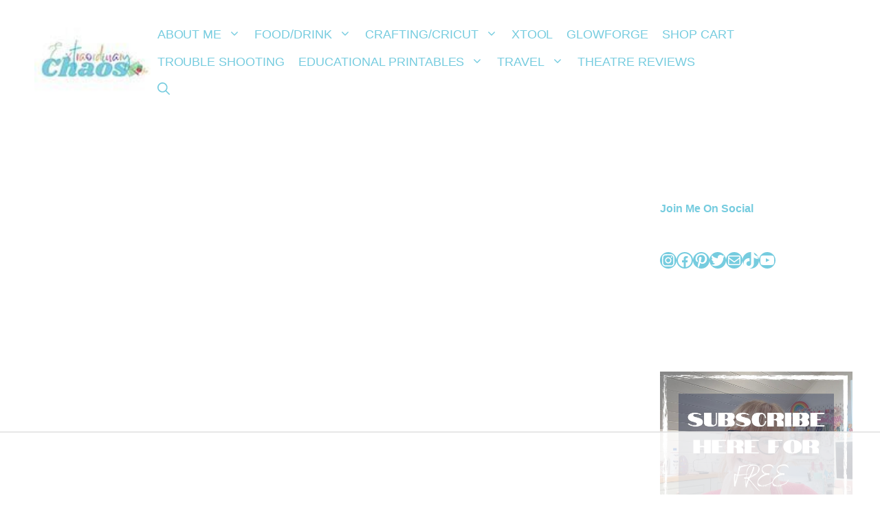

--- FILE ---
content_type: text/html
request_url: https://api.intentiq.com/profiles_engine/ProfilesEngineServlet?at=39&mi=10&dpi=936734067&pt=17&dpn=1&iiqidtype=2&iiqpcid=90902072-8e43-45ed-8fca-c6beb304cfd8&iiqpciddate=1768254020440&pcid=a93a4d2f-920d-4e1b-becf-80298540729e&idtype=3&gdpr=0&japs=false&jaesc=0&jafc=0&jaensc=0&jsver=0.33&testGroup=A&source=pbjs&ABTestingConfigurationSource=group&abtg=A&vrref=https%3A%2F%2Fextraordinarychaos.com%2Ftag%2Fglowforge
body_size: 51
content:
{"abPercentage":97,"adt":1,"ct":2,"isOptedOut":false,"data":{"eids":[]},"dbsaved":"false","ls":true,"cttl":86400000,"abTestUuid":"g_6a0ea9cf-3fe0-4528-be37-8667b1f99138","tc":9,"sid":1032049391}

--- FILE ---
content_type: text/html
request_url: https://u.openx.net/w/1.0/cm?cc=1&id=891039ac-a916-42bb-a651-4be9e3b201da&ph=a3aece0c-9e80-4316-8deb-faf804779bd1&gdpr=&gdpr_consent=&gpp=&gpp_sid=&r=https%3A%2F%2Fpbs-raptive-us.ay.delivery%2Fsetuid%3Fbidder%3Dopenx%26gdpr%3D%26gdpr_consent%3D%26gpp%3D%26gpp_sid%3D%26f%3Db%26uid%3D%7BOPENX_ID%7D
body_size: 114
content:
<html>
<head><title>Pixels</title></head>
<body>

<img src="https://pbs-raptive-us.ay.delivery/setuid?bidder=openx&gdpr=&gdpr_consent=&gpp=&gpp_sid=&f=b&uid=5ed88325-792f-439d-b836-e28ce3e658eb"><img src="https://cm.g.doubleclick.net/pixel?google_nid=openx&google_cm&google_sc"><img src="https://cm.g.doubleclick.net/pixel?google_nid=openx&google_hm=NGI2OWRmMjAtMDljNy0yZWQwLWM2NWEtNzgyMGE4NWY1NDA2"><img src="https://match.adsrvr.org/track/cmf/openx?oxid=67060cea-c0b0-7074-d3ba-229962bd9a66&gdpr=0"><img src="https://ups.analytics.yahoo.com/ups/58934/cms"><img src="https://ad.turn.com/r/cs?pid=9&gdpr=0"><img src="https://tr.blismedia.com/v1/api/sync/openx">

</body>
</html>


--- FILE ---
content_type: text/plain
request_url: https://rtb.openx.net/openrtbb/prebidjs
body_size: -228
content:
{"id":"15a0c55b-e64c-4cd2-a920-e9e6506dc546","nbr":0}

--- FILE ---
content_type: text/plain
request_url: https://rtb.openx.net/openrtbb/prebidjs
body_size: -86
content:
{"id":"23464d95-248e-44d3-b900-494e7cb64953","nbr":0}

--- FILE ---
content_type: text/plain; charset=utf-8
request_url: https://ads.adthrive.com/http-api/cv2
body_size: 7913
content:
{"om":["006dta8y","03ory6zo","04e9fb78-5556-4b65-8b49-26b4aac73e06","04lkvrhz","0929nj63","0b0m8l4f","0e3eb061-a301-4fb7-b7ea-4ff525c98f87","0fakevz2","0osb6hrx","0sm4lr19","0v5c69ul","0y0basn0","0yr3r2xx","1","1011_302_56233468","1029_23hg9z77","1029_36uiem7r","1029_40505ujp","1029_49d77ivq","1029_67lvjel9","1029_6dac9fpf","1029_9d44cwg8","1029_9ja0908s","1029_9m0ajsmk","1029_a3f4g749","1029_disy356v","1029_eqfoi27l","1029_f0vd88y1","1029_gh9a1zdg","1029_h7mlnibm","1029_h7w0s8xv","1029_hci1cgdf","1029_ib7yj9pz","1029_ik4xbdmy","1029_jgzurljh","1029_jkh1klfj","1029_mmr7sp5l","1029_ni44tv5u","1029_pgw8zzf7","1029_r2owmx39","1029_szkvoo3x","1029_xz9r7goj","10310289136970_593674671","1043_201931153","10ua7afe","11142692","11509227","1185:1610291426","11896988","11999803","11c9dac7-440a-4c26-92b2-9dfb033fca54","12010080","12010084","12010088","12123650","12142259","12143773","12151247","12219634","124843_8","124844_19","124848_7","12gfb8kp","13mvd7kb","13pxfz2p","14xoyqyz","16x7UEIxQu8","17_24767572","1832l91i","190df04a-4293-4f5c-b86d-f6406655323c","19ijfw1a","1cmuj15l","1fe4aa47-7c6a-4722-afeb-2c2a1aad41ce","1ftzvfyu","1ktgrre1","1n7ce9xi","1vgfsf8t","1zjn1epv","1zuc5d3f","202430_200_EAAYACog7t9UKc5iyzOXBU.xMcbVRrAuHeIU5IyS9qdlP9IeJGUyBMfW1N0_","202430_200_EAAYACogfp82etiOdza92P7KkqCzDPazG1s0NmTQfyLljZ.q7ScyBDr2wK8_","202d4qe7","206_487951","206_521168","206_522709","206_547788","20e0ac12-28f8-4378-8118-8592c7f35d9c","2132:45327624","2132:45615133","2132:45867738","2132:45921417","21_5pfubxef","222tsaq1","2249:650628496","2249:650628539","2249:661004333","2283h2p5","2307:0b0m8l4f","2307:1zuc5d3f","2307:222tsaq1","2307:2aydrwyi","2307:3c7jlm3j","2307:3ztd4kx4","2307:5pfubxef","2307:64x7dtvi","2307:6wbm92qr","2307:76odrdws","2307:7pm51mpe","2307:7uqs49qv","2307:88rv7n3t","2307:8ptlop6y","2307:9kq2d07u","2307:a7w365s6","2307:adsmeltk","2307:b5e77p2y","2307:bzp9la1n","2307:clbujs0n","2307:cymho2zs","2307:dl7ninve","2307:dpjydwun","2307:fqeh4hao","2307:ge4000vb","2307:ggcfqued","2307:gyabisrc","2307:hxxvnqg0","2307:i2aglcoy","2307:icajkkn0","2307:idv00ihq","2307:jaz5omfl","2307:jd035jgw","2307:k37d20v0","2307:k4i0qcx1","2307:mfsmf6ch","2307:mtsc0nih","2307:n97gfqzi","2307:nr2e19mc","2307:rrlikvt1","2307:sbch20od","2307:t8b9twm5","2307:tb5j7os7","2307:tty470r7","2307:tvn2lg3e","2307:tzqqoe2g","2307:u3l3a6je","2307:u5zlepic","2307:uc6gw1yr","2307:ufe8ea50","2307:vk7t8uyg","2307:w1yuw47r","2307:ws5qkh9j","2307:x0lc61jh","2307:xgjdt26g","2307:y84e8qjy","2307:ydwmcipy","2307:z8hcebyi","2307:zjn6yvkc","2307:zkbt73yr","23dbe797-d6b8-4d11-bd20-abc226bf0249","23f5810f-8d52-4e34-8ac4-6eba05a216c5","2409_25495_176_CR52092919","2409_25495_176_CR52092956","2409_25495_176_CR52150651","2409_25495_176_CR52175340","2409_25495_176_CR52178316","2409_25495_176_CR52180473","24ce95f0-58f8-416c-b260-c536553752e4","25048614","258326-1676595","258328-1676593","258328-1676595","25_36uiem7r","25_53v6aquw","25_67lvjel9","25_9ja0908s","25_m2n177jy","25_op9gtamy","25_oz31jrd0","25_pz8lwofu","25_sgaw7i5o","25_szkvoo3x","25_tb95u9ny","25_tqejxuf9","25_wnj7sgch","25_xz9r7goj","25_yi6qlg3p","25_ztlksnbe","25_zwzjgvpw","26210676","262592","2662_199916_8153743","2662_200562_8168483","2662_200562_8168586","2676:85807294","2676:85807307","2676:85807308","2676:85807326","2711_64_11999803","2711_64_12151096","271f1e3e-88d6-49e3-81a7-bcd627e444fa","2760:176_CR52092921","27s3hbtl","28925636","28933536","29414696","29414711","29_695879872","29_695879895","29_695879898","29_695879935","2akc35kz","2aqgm79d","2aydrwyi","2hs3v22h","2m9w23re","2yk07hi2","2yor97dj","306_24765488","30877598","32447008","32975756","33591416","3490:CR52030442","3490:CR52092918","3490:CR52092919","3490:CR52092921","3490:CR52178316","3490:CR52212685","3490:CR52212687","3490:CR52212688","34eys5wu","35776997","35e0p0kr","35k4hcag","36159044","3646_185414_8687256","3646_185414_8687257","3658_15032_3c7jlm3j","3658_15078_cuudl2xr","3658_15078_fqeh4hao","3658_15078_i2aglcoy","3658_15078_u5zlepic","3658_15084_1cmuj15l","3658_15936_3ztd4kx4","3658_15936_ir4jnnph","3658_179461_9925w9vu","3658_213003_icajkkn0","3658_22895_8ptlop6y","3658_22895_k37d20v0","3658_229286_t8b9twm5","3658_25093_T26146685","3658_252262_T26228522","3658_54194_uc6gw1yr","3658_584730_T26158959","3658_590920_jkkxppgx","3658_67113_nupx7rjh","3658_67862_mdjlxloz","3658_94654_T26173613","3658_94654_T26174540","3658_94654_T26175194","3658_94654_T26175464","3658_94654_T26176246","3658_94654_T26176424","3702_139777_24765456","3702_139777_24765458","3702_139777_24765461","3702_139777_24765466","3702_139777_24765468","3702_139777_24765471","3702_139777_24765477","3702_139777_24765484","3702_139777_24765488","3702_139777_24765489","3702_139777_24765497","3702_139777_24765500","3702_139777_24765524","3702_139777_24765534","3702_139777_24765540","3702_139777_24765546","3702_139777_24765548","381513943572","39716590","39724743","39936971","3LMBEkP-wis","3b1bd0c7-64b6-4bdf-acc5-cf16406a7f16","3c7jlm3j","3e056353-aec0-4021-97eb-f8a7411e0439","3ff7e780-2dd3-4fa6-9da7-e6d2251899c0","3fibjt0k","3fqdkjcw","3irft7fk","3v2n6fcp","3zp8ouf1","40268250","40420277","4083IP31KS13birdsarentreal_504b9","4083IP31KS13birdsarentreal_c7653","40853565","409_189392","409_216326","409_216386","409_216388","409_216396","409_216404","409_216406","409_216408","409_216416","409_216506","409_216596","409_220169","409_220343","409_223599","409_225978","409_226314","409_226322","409_226324","409_226332","409_226352","409_226361","409_226372","409_227223","409_227228","409_227235","409_227240","409_228054","42231835","42231859","42231876","42974354","43919974","439246469228","44629254","45327624","45615133","458901553568","45921417","481703827","485027845327","48514662","48514680","48629971","48877306","49123012","49542914","49d76e36-5288-45f7-84c6-1a52b2933584","49d77ivq","4aqwokyz","4ebiruhf","4fk9nxse","4tgls8cg","4vucgims","4zai8e8t","50085436-2184-437f-abe2-125cee5f7131","50f09e3b-e3a1-464f-95df-1a1f7a3d31ed","513182805","51372355","517df7fa-4560-4546-9e17-3881c975b76e","52136747","52137182","521_425_203614","521_425_203615","521_425_203632","521_425_203635","521_425_203645","521_425_203693","521_425_203695","521_425_203700","521_425_203702","521_425_203706","521_425_203708","521_425_203874","521_425_203878","521_425_203965","521_425_203968","52716780","5316_139700_bd0b86af-29f5-418b-9bb4-3aa99ec783bd","5316_139700_cebab8a3-849f-4c71-9204-2195b7691600","53osz248","53v6aquw","549423","5510:1cmuj15l","5510:cymho2zs","5510:kecbwzbd","5510:xhdxmf7s","55116643","55116649","553622","5563_66529_OADD2.7353135343210_1Q4LXSN5SX8NZNBFZM","5563_66529_OADD2.7353135343872_1LKTBFPT7Z9R6TVGMN","5563_66529_OAIP.42b6cf446e6e28a6feded14340c6b528","5563_66529_OAIP.96e934dc5ea38e031a79a4ac0d74d2e2","5563_66529_OAIP.dd7814a434be21efde44b3191ce2f84a","5563_66529_OAIP.e2c28769a8c2a5000eed90709f8cb82f","5563_66529_OAIP.e30feee754b5e1f5fc20b80d8db77282","55677111","55726194","557_409_216506","557_409_220159","557_409_220169","557_409_220343","557_409_220344","557_409_223589","557_409_228065","557_409_228077","557_409_228105","557_409_228349","557_409_228354","557_409_231917","557_409_235268","557_409_235274","5588a160-713f-4b32-af20-12bc4e29b454","558_93_ajnkkyp6","558_93_jgzurljh","558_93_k37d20v0","558_93_qqvgscdx","558_93_vk7t8uyg","55965333","56018481","560_74_18236268","560_74_18236270","5626560399","5626560653","56341213","56635955","567405900","5726507783","588062576109","593e6878-d357-4ac4-94e1-7bdca007bd03","597c2b76-c4e4-4893-af99-bdf4e65c0971","5bd869af-d024-41a7-bdeb-5c197dfaa0b8","5c9eb1be-3a32-464c-aa67-bc2271cb340d","5ia3jbdy","5jbgzliz","5pfubxef","5s8wi8hf","60168533","60618611","60753278","60765127","60765339","607a51ba-f976-4c4d-a32a-053ccde007cc","60825627","60f5a06w","61643784","616794222","61900466","61901937","61916211","61916223","61916225","61916229","61932920","61932925","61932933","62019681","62187798","62217768","6226507991","6226508011","6226508473","6226522293","622676942","62499748","627225143","627227759","627506494","628015148","628086965","628153053","628222860","628223277","628359076","628359889","628444433","628444439","628456310","628456313","628622163","628622169","628622172","628622178","628622241","628622244","628622247","628622250","628683371","628687043","628687157","628687460","628687463","628841673","629007394","629009180","629167998","629168001","629168010","629168565","629171196","629171202","62946751","62976224","62978299","62978305","62978887","62980385","62981075","636401453420","6365_61796_784844652399","6365_61796_784880274628","63be252c-83fe-4afe-bda9-cf4658329f00","651637462","6547_67916_DAO98cOUPFndjLnXokEv","6547_67916_DeqrDzIxz7aPNNSxnyQJ","6547_67916_J4SavHtTdd5JmCfJgNOx","6547_67916_R0mbkxnJqjbcYR1o3n8k","6547_67916_Yq5Z4cD3wORKE80Cv7zO","6547_67916_q40Moxj4Ve4tN5JNe8po","659216891404","659713728691","680_99480_692218887","680_99480_692218926","680_99480_695879875","683821359302","688070999","688078501","693494513","695879872","695879875","695879889","695879895","695879898","695879935","696314600","696332890","698494702","699812344","699812857","699813340","6k9z2rcx","6lmy2lg0","6p9v1joo","6yq9p0d4","70033cfd-5dc4-4fb6-92ac-d6588e385dd0","702331618","702397981","702423494","702675162","702706717","702706966","702712234","702712544","702759224","702759250","702759274","702759355","702759484","702759524","702759657","702770426","702838415","70_85472830","70_85943184","721154149568","7572c2ea-769e-447e-8c14-ae7ac12c39bc","76h4vfa0","777136659818","7907a780-f825-42f9-a88d-1a1cad59ea4c","794di3me","7969_149355_45327624","79yrb2xv","7a0tg1yi","7f222ef0-5680-4fb5-aa13-4627dd8956fe","7hcwwio4","7pmjxxj1","7qeykcdm","8152859","8152878","8152879","8153741","8153743","8248e37d-30e5-431f-8f70-c36b77fc7152","8341_230731_587183202622605216","8341_230731_589451478355172056","8341_592839_576733520346696533","8341_592839_584211364746038782","84578111","84578122","84578143","84578144","85472801","85807320","85809006","85809043","85943309","86509223","87f35e32-6d0b-4d1f-be93-2f099c0dd9d4","88rv7n3t","89c717bc-4d0b-4d35-9f52-52c77a5a9244","89ee4a62-e478-49f2-9144-05956154c8b1","8a69e526-9cca-407f-b627-258673c00cb4","8ax1f5n9","8b5c1b4b-686a-49f9-a830-b7cf7d457b22","8b5u826e","8euh5txf","8fdfc014","8hivz9dp","8ijxr9ek","8ptlop6y","8tfoj0tt","9057/211d1f0fa71d1a58cabee51f2180e38f","90_12219634","91950689","91950700","943ya3vk","9632594","9751e5fc-b1fe-4f4e-971e-360174ce0211","99246ezj","9efq09za","9kfle2th","9kh8n28x","9kq2d07u","9rqgwgyb","9rvsrrn1","9ry8lort","9uox3d6i","AVogHlGNo10","Ec99nKYk2OQ","HFN_IsGowZU","MJIb-cjHMzw","NplsJAxRH1w","QTV54GDWTFD7FITDMWUQBX_300x600_1","RAKT2039000H","YM34v0D1p1g","YlnVIl2d84o","a0637yz2","a0oxacu8","a0r398qn","a3a69120-d9a2-43d3-a62d-2675f3ff999c","a762fcd1-726d-45e3-8825-4c3ff352b639","a7w365s6","a8beztgq","a8f3d163-ad4a-4a83-acd6-92ef6a03c99a","a92555e2-0910-4205-85dc-d4c41252f241","a979b42a-6da3-429f-9985-91fd36728121","ab7a8847-b6ee-47e4-a477-b22290b21ee5","ac7_bXVUrgY","acmgct5q","adsmeltk","af332e21-2dd4-424f-9a4e-5bd62b841523","ah6ol9u7","ajnkkyp6","aubk8pvu","b0gepiko","b1c35edd-ad7e-42d5-b629-76b5e82b8aa5","b3sqze11","b4fbfaad-3e03-4bf1-a4d4-eb0b135952ac","b5zkfewv","b90cwbcd","b9f585a0-78e5-4d9a-9a43-9bf63fbb87cc","ba4002e6-d83c-48dd-9451-1a89abb3823e","bcd551f3-e99d-4f80-b872-128e9b6652df","bceceb67-f1d8-432b-a037-3f202b0d7345","bgx6tylq","bj4kmsd6","bmp4lbzm","bn278v80","bresypnk","bvd409hg","bzp9la1n","c660187f-b100-49e2-b569-f4ab4a6b6596","c9f17c85-73b5-4aea-830b-780736218e2c","ca9wbc4w","cb788c22-9d3e-46a9-ba6c-5accfb319395","cbd21fb0-daff-4310-a86b-94ac6a55fce7","cdbca786-dd3f-40ba-9c11-19d11dbe7440","cf095acd-4766-4a5f-bcbc-de6e4a69d55b","clbujs0n","clca5z2o","cr-1orr1qciu9vd","cr-1orr1qciubwe","cr-3djacvciubwe","cr-6ovjht2eu9vd","cr-6ovjht2euatj","cr-6ovjht2eubwe","cr-6ovjht2eubxe","cr-84m5k7mmu9vd","cr-84m5k7mmubwe","cr-8itw2d8r87rgv2","cr-97pzzgzrubqk","cr-9ibnfe4aubwe","cr-aawz1h6rubwj","cr-aawz1h7rubwj","cr-aawz1i1wubwj","cr-aawz3f0uubwj","cr-dv4n7ad4uatj","cr-lg354l2uvergv2","cr-tvgnquq3uatj","cs12ghdk","cuudl2xr","cymho2zs","d7jlfyzd","d7vc9m9l","daxe817g","dc9ec0ad-fa1d-4723-b844-fb9eff09962a","ddr52z0n","dg2WmFvzosE","dmoplxrm","dpjydwun","dwjp56fe","e2qeeuc5","e38qsvko","e6298s84b2s","e6s84b2s","e7fbfba3-dd83-4ac9-9899-64df68b7fe23","e86c2922-5175-4a01-ae29-ff1ac9fc1228","e9a3d5fa-5e0f-4b54-8356-a20a3ad2879d","ec1dcc6b-8825-4866-85e1-474a6ca37d93","efb526a6-ef4b-41dc-97ab-2fcf17ef1461","ehcnrqti","ekv63n6v","eqbvsedt","extremereach_creative_76559239","f0pnrfr5","f0u03q6w","f3c2b487-9566-400c-9729-a0e1ddf4ad1c","fa2d8bb9-72f5-4954-a4ca-ab03a029182f","fda2ba5c-39b5-487e-b1cb-e757115c4214","fdd264f9-b38b-4403-8fc7-d0c9cd9ce3f5","fe2badbd-e04e-4b50-96fd-1ffdf6be7ff3","fe580cfb-b4d8-4b08-983c-95e77a2a6efc","feueU8m1y4Y","flgb97td","fmbxvfw0","fmmnl13i","fmuvtuv2","fqeh4hao","fv7z66wa","g7t6s6ge","gb15fest","ge4000vb","ggcfqued","gnalgf6a","gyabisrc","heyp82hb","hffavbt7","hfqgqvcv","hl3kp0y3","hueqprai","hxxrc6st","hzonbdnu","i2aglcoy","i90isgt0","iawaczb0","icajkkn0","idv00ihq","ikl4zu8e","ir4jnnph","itkt3fp4","itmaz0g4","iw3id10l","j5j8jiab","j70siazw","ja298z5omfl","jaz5omfl","jd035jgw","jr169syq","k0csqwfi","k37d20v0","k4i0qcx1","k83t7fjn","k9jhrswd","kecbwzbd","kgfwtasx","kk5768bd","kli1n6qv","knoebx5v","kptu4q3y","ksqdnjne","ksrdc5dk","kx5rgl0a","kxghk527","kz8629zd","kzrc1n1o","l7mctnwu","l85jhtk8","lc1wx7d6","ldnbhfjl","ldv3iy6n","lpruuhre","ltkghqf5","lvb6ps4z","m2n177jy","mdjlxloz","mmr74uc4","mtsc0nih","mwwkdj9h","n3egwnq7","n97gfqzi","na2pno8k","ndestypq","ni44tv5u","nr5arrhc","nupx7rjh","o5xj653n","ofoon6ir","op9gtamy","ou8gxy4u","ovsp9ydp","oz31jrd0","oz3ry6sr","p4zgte4t","pagvt0pd","poc1p809","prq4f8da","pz8lwofu","pzv6d4jd","q3aelm5l","q9I-eRux9vU","qM1pWMu_Q2s","qc6w6bra","qcwx4lfz","qm72oyet","qqvgscdx","quunatfh","r35763xz","r6dnbyo0","r8esj0oh","r9c7nm38","ralux098","riaslz7g","rrlikvt1","rue4ecys","s4s41bit","sbch20od","scpvMntwtuw","sk3ffy7a","sk4ge5lf","sqxjvod2","sttgj0wj","t3esy200","t4zab46q","t8b9twm5","t8qtdc5u","tczaxbd1","thi4ww4t","ti0s3bz3","tibhglhm","tk209rcs","tsf8xzNEHyI","twc88lda","twf10en3","tzqqoe2g","u0vuonc6","u5zlepic","u7p1kjgp","ubjltf5y","uc6gw1yr","ud61dfyz","uf7vbcrs","ufe8ea50","upgj8x7w","urut9okb","utberk8n","v7uhgidt","ven7pu1c","vk7t8uyg","vl2j938k","vosqszns","vsotnu64","w1ws81sy","w1yuw47r","w3ez2pdd","wcsslfgc","wn2a3vit","ws5qkh9j","wxfnrapl","wxonokbp","x0lc61jh","x716iscu","xdaezn6y","xh4710mx","xhdxmf7s","xjtu4qsa","xncaqh7c","xwhet1qh","y141rtv6","y51tr986","y84e8qjy","ydwmcipy","ygmhp6c6","yi6qlg3p","yp0utlvz","z78124hn","zfexqyi5","zj298n6yvkc","zkbt73yr","zlmowvz9","zqstt7zb","zvfjb0vm","zw6jpag6","zwzjgvpw","zyjgqgeu","7979132","7979135"],"pmp":[],"adomains":["1md.org","a4g.com","about.bugmd.com","acelauncher.com","adameve.com","adelion.com","adp3.net","advenuedsp.com","aibidauction.com","aibidsrv.com","akusoli.com","allofmpls.org","arkeero.net","ato.mx","avazutracking.net","avid-ad-server.com","avid-adserver.com","avidadserver.com","aztracking.net","bc-sys.com","bcc-ads.com","bidderrtb.com","bidscube.com","bizzclick.com","bkserving.com","bksn.se","brightmountainads.com","bucksense.io","bugmd.com","ca.iqos.com","capitaloneshopping.com","cdn.dsptr.com","clarifion.com","clean.peebuster.com","cotosen.com","cs.money","cwkuki.com","dallasnews.com","dcntr-ads.com","decenterads.com","derila-ergo.com","dhgate.com","dhs.gov","digitaladsystems.com","displate.com","doyour.bid","dspbox.io","envisionx.co","ezmob.com","fla-keys.com","fmlabsonline.com","g123.jp","g2trk.com","gadgetslaboratory.com","gadmobe.com","getbugmd.com","goodtoknowthis.com","gov.il","grosvenorcasinos.com","guard.io","hero-wars.com","holts.com","howto5.io","http://bookstofilm.com/","http://countingmypennies.com/","http://fabpop.net/","http://folkaly.com/","http://gameswaka.com/","http://gowdr.com/","http://gratefulfinance.com/","http://outliermodel.com/","http://profitor.com/","http://tenfactorialrocks.com/","http://vovviral.com/","https://instantbuzz.net/","https://www.royalcaribbean.com/","ice.gov","imprdom.com","justanswer.com","liverrenew.com","longhornsnuff.com","lovehoney.com","lowerjointpain.com","lymphsystemsupport.com","meccabingo.com","media-servers.net","medimops.de","miniretornaveis.com","mobuppsrtb.com","motionspots.com","mygrizzly.com","myiq.com","myrocky.ca","national-lottery.co.uk","nbliver360.com","ndc.ajillionmax.com","nibblr-ai.com","niutux.com","nordicspirit.co.uk","notify.nuviad.com","notify.oxonux.com","own-imp.vrtzads.com","paperela.com","parasiterelief.com","peta.org","pfm.ninja","pixel.metanetwork.mobi","pixel.valo.ai","plannedparenthood.org","plf1.net","plt7.com","pltfrm.click","printwithwave.co","privacymodeweb.com","rangeusa.com","readywind.com","reklambids.com","ri.psdwc.com","royalcaribbean.com","royalcaribbean.com.au","rtb-adeclipse.io","rtb-direct.com","rtb.adx1.com","rtb.kds.media","rtb.reklambid.com","rtb.reklamdsp.com","rtb.rklmstr.com","rtbadtrading.com","rtbsbengine.com","rtbtradein.com","saba.com.mx","safevirus.info","securevid.co","seedtag.com","servedby.revive-adserver.net","shift.com","simple.life","smrt-view.com","swissklip.com","taboola.com","tel-aviv.gov.il","temu.com","theoceanac.com","track-bid.com","trackingintegral.com","trading-rtbg.com","trkbid.com","truthfinder.com","unoadsrv.com","usconcealedcarry.com","uuidksinc.net","vabilitytech.com","vashoot.com","vegogarden.com","viewtemplates.com","votervoice.net","vuse.com","waardex.com","wapstart.ru","wdc.go2trk.com","weareplannedparenthood.org","webtradingspot.com","www.royalcaribbean.com","xapads.com","xiaflex.com","yourchamilia.com"]}

--- FILE ---
content_type: text/plain; charset=UTF-8
request_url: https://at.teads.tv/fpc?analytics_tag_id=PUB_17002&tfpvi=&gdpr_consent=&gdpr_status=22&gdpr_reason=220&ccpa_consent=&sv=prebid-v1
body_size: 56
content:
YjNiYTkyNDktMDI5MS00MWU4LTg4MDUtNTcyNWY2ODg2ZDYxIy04LTM=

--- FILE ---
content_type: text/plain
request_url: https://rtb.openx.net/openrtbb/prebidjs
body_size: -228
content:
{"id":"3f73a73e-d693-401c-b37c-949061518c68","nbr":0}